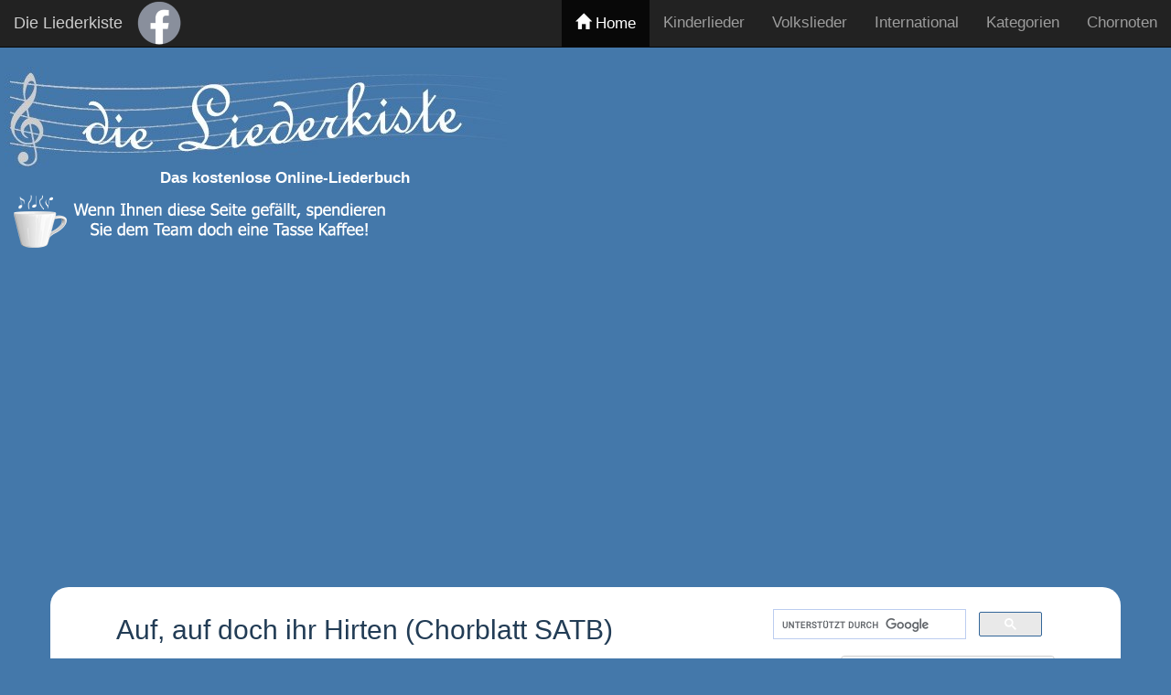

--- FILE ---
content_type: text/html; charset=utf-8
request_url: https://www.google.com/recaptcha/api2/aframe
body_size: 112
content:
<!DOCTYPE HTML><html><head><meta http-equiv="content-type" content="text/html; charset=UTF-8"></head><body><script nonce="uj-fSCOcoobS_RZxbosKrw">/** Anti-fraud and anti-abuse applications only. See google.com/recaptcha */ try{var clients={'sodar':'https://pagead2.googlesyndication.com/pagead/sodar?'};window.addEventListener("message",function(a){try{if(a.source===window.parent){var b=JSON.parse(a.data);var c=clients[b['id']];if(c){var d=document.createElement('img');d.src=c+b['params']+'&rc='+(localStorage.getItem("rc::a")?sessionStorage.getItem("rc::b"):"");window.document.body.appendChild(d);sessionStorage.setItem("rc::e",parseInt(sessionStorage.getItem("rc::e")||0)+1);localStorage.setItem("rc::h",'1768848403343');}}}catch(b){}});window.parent.postMessage("_grecaptcha_ready", "*");}catch(b){}</script></body></html>

--- FILE ---
content_type: application/javascript
request_url: https://www.liederkiste.com/script/adventskalender.js
body_size: 747
content:
<script>
	document.addEventListener('DOMContentLoaded', () => {
    const today = new Date();
    // In der Weihnachtszeit ist der Monat 11 (Dezember)
    const currentMonth = today.getMonth() + 1; // 1 = Januar, 12 = Dezember
    const currentDay = today.getDate();

    // Funktion zum Pr�fen, ob das T�rchen ge�ffnet werden darf
    function darfGeoeffnetWerden(tagNummer) {
        if (currentMonth !== 12) {
            // Nur im Dezember öffnen
            return false;
        }
        // T�rchen darf ge�ffnet werden, wenn es der aktuelle Tag oder ein vergangener Tag ist
        return tagNummer <= currentDay;
    }

    const tuerchen = document.querySelectorAll('.advents-tuer');

    tuerchen.forEach(tuer => {
        const tagNummer = parseInt(tuer.getAttribute('data-tag'));
        
        tuer.addEventListener('click', () => {
            if (darfGeoeffnetWerden(tagNummer)) {
                // T�rchen �ffnen
                tuer.classList.add('open');
                // Hier k�nntest du den Inhalt des T�rchens anzeigen (z.B. in einem Bootstrap Modal)
                alert(`T�rchen ${tagNummer} geöffnet! 🎉 Hier kommt der Inhalt.`);
                
                // OPTIONAL: Türchen als geöffnet speichern (z.B. in LocalStorage)
                // localStorage.setItem(`adventskalender-tuer-${tagNummer}`, 'offen');

            } else {
                // Türchen ist noch gesperrt
                alert('Dieses T�rchen �ffnet sich erst am ' + tagNummer + '. Dezember!');
            }
        });

        // OPTIONAL: Bereits geöffnete Türchen beim Laden anzeigen
        // if (localStorage.getItem(`adventskalender-tuer-${tagNummer}`) === 'offen') {
        //     tuer.classList.add('open');
        // }
    });
});
</script>

--- FILE ---
content_type: application/javascript; charset=utf-8
request_url: https://fundingchoicesmessages.google.com/f/AGSKWxWBNlvKvElvgPYOhNnToZ7NXuFHep4tu1jxnJppZbGk5LrxFZK2-4qMu-2vyTGOqojknb_sjkB0-CTy6kGoM12IBOWJRKeKvhIqd4KNqvFcpQScn0rxOafE6huxQIr2MDfgMJxWD1NOL7vxmQWKTi4OvmxpZW_MPGS6RkICo4HUo_MWQYVQdWp7av94/_/rectangle_ad..160x600_-ad-rotators//targetingAd./pc/ads.
body_size: -1289
content:
window['85352004-493d-4a3a-8bd5-25bbcb1c869e'] = true;